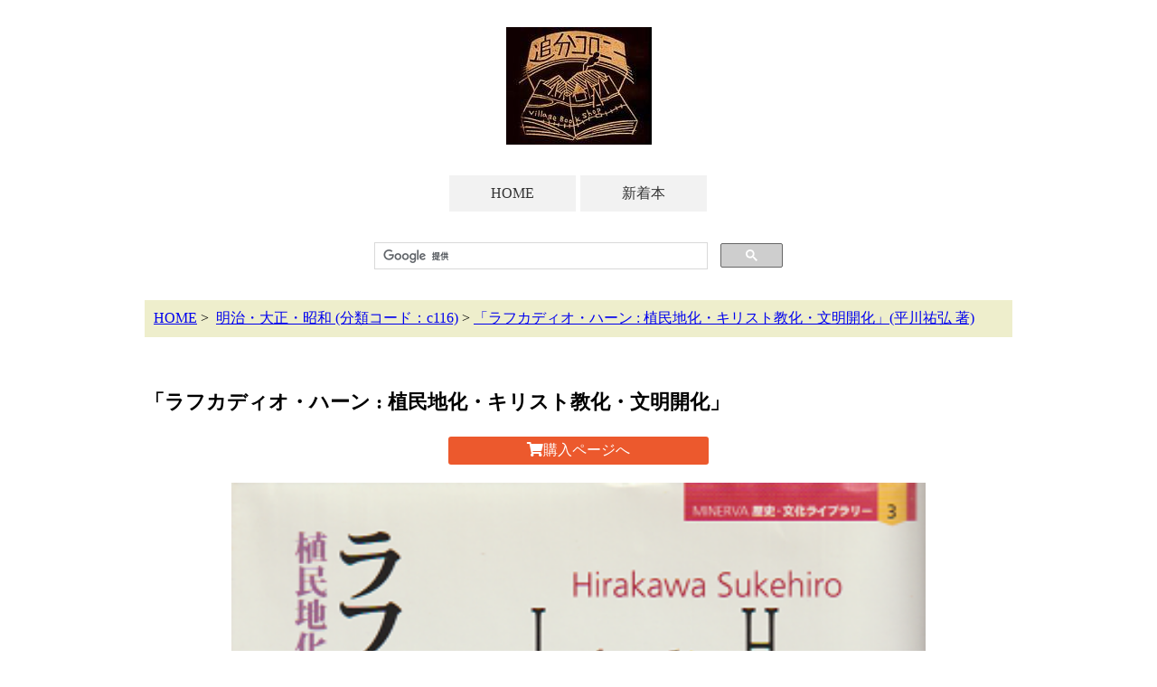

--- FILE ---
content_type: text/html; charset=UTF-8
request_url: https://oiwake-go.com/detail.php?id=397417415
body_size: 9268
content:
<!DOCTYPE html>
<!--[if lt IE 7 ]><html class="ie ie6" lang="ja"><![endif]-->
<!--[if IE 7 ]><html class="ie ie7" lang="ja"><![endif]-->
<!--[if IE 8 ]><html class="ie ie8" lang="ja"><![endif]-->
<!--[if (gte IE 9)|!(IE)]><!--><html lang="ja"><!--<![endif]-->
<head>
    <meta charset="utf-8">
    <meta http-equiv="X-UA-Compatible" content="IE=edge">
    <meta name="viewport" content="width=device-width, initial-scale=1">
    <meta name="description" content="">
    <meta name="keywords" content="">
    <title>「ラフカディオ・ハーン : 植民地化・キリスト教化・文明開化」(平川祐弘 著) | 村の古本屋《追分コロニー》</title>
<meta property="og:title" content="「ラフカディオ・ハーン : 植民地化・キリスト教化・文明開化」(平川祐弘 著) | 村の古本屋《追分コロニー》" />
<meta property="og:type" content="artcle" />
<meta property="og:url" content="https://oiwake-go.com/detail.php?id=397417415" />
<meta property="og:image" content="https://oiwake-go.com/tm/c116/c116-21120501.png" />
<meta property="og:site_name" content="追分コロニー" />
<meta property="og:description" content="追分コロニーは「豊かな暮らし」をテーマにした「村の古本屋」です。人がこころ豊かな生活を送るための様々な遊び的「衣・食・住、アート、音楽、旅、趣味、健康、文芸、経済、社会、哲学、政治」　等の幅広い本を集めています。" />
<meta name="twitter:card" content="summary" />    <link rel="stylesheet" href="https://use.fontawesome.com/releases/v5.0.13/css/all.css" integrity="sha384-DNOHZ68U8hZfKXOrtjWvjxusGo9WQnrNx2sqG0tfsghAvtVlRW3tvkXWZh58N9jp" crossorigin="anonymous">
    <link rel="stylesheet" href="./css/style.css">
<script>
  (function(i,s,o,g,r,a,m){i['GoogleAnalyticsObject']=r;i[r]=i[r]||function(){
  (i[r].q=i[r].q||[]).push(arguments)},i[r].l=1*new Date();a=s.createElement(o),
  m=s.getElementsByTagName(o)[0];a.async=1;a.src=g;m.parentNode.insertBefore(a,m)
  })(window,document,'script','https://www.google-analytics.com/analytics.js','ga');

  ga('create', 'UA-96538783-1', 'auto');
  ga('send', 'pageview');

</script><!-- Global site tag (gtag.js) - Google Analytics -->
<script async src="https://www.googletagmanager.com/gtag/js?id=G-6Y45KSPYXM"></script>
<script>
  window.dataLayer = window.dataLayer || [];
  function gtag(){dataLayer.push(arguments);}
  gtag('js', new Date());
  gtag('config', 'G-6Y45KSPYXM');
</script></head>
<body class="detail">
<header><a name="top"></a><div align="center"><a href="/" title="HOMEへ"><img src="images/ow_logo2.jpg" style="margin: 30px 0;" alt="追分コロニー"></a><nav>
<ul id="nav">
<li><a href="/">HOME</a></li>
<li><a href="/view.php">新着本</a></li>
</ul>
</nav><div class="searchbox"><script>
  (function() {
    var cx = '002879661365504179535:q-blmordnva';
    var gcse = document.createElement('script');
    gcse.type = 'text/javascript';
    gcse.async = true;
    gcse.src = 'https://cse.google.com/cse.js?cx=' + cx;
    var s = document.getElementsByTagName('script')[0];
    s.parentNode.insertBefore(gcse, s);
  })();
</script>
<gcse:search></gcse:search>
</div></div></header>
<main>
<article>
<ul class="pan" itemscope itemtype="https://schema.org/BreadcrumbList"><li itemprop="itemListElement" itemscope itemtype="https://schema.org/ListItem"><a itemtype="https://schema.org/Thing" itemprop="item" href="https://oiwake-go.com/" title="HOMEへ"><span itemprop="name">HOME</span></a><meta itemprop="position" content="1" /></li>&nbsp;&gt;&nbsp;
<li itemprop="itemListElement" itemscope itemtype="https://schema.org/ListItem"><a itemtype="https://schema.org/Thing" itemprop="item" href="https://oiwake-go.com/view.php?cate=c116"><span itemprop="name">明治・大正・昭和&nbsp;(分類コード：c116)</span></a><meta itemprop="position" content="2" /></li>&nbsp;&gt;&nbsp;<li itemprop="itemListElement" itemscope itemtype="https://schema.org/ListItem"><a itemtype="https://schema.org/Thing" itemprop="item" href="https://oiwake-go.com/detail.php?id=397417415"><span itemprop="name">「ラフカディオ・ハーン : 植民地化・キリスト教化・文明開化」(平川祐弘 著)</span></a><meta itemprop="position" content="3" /></li></ul>
<br/>


<div class="detail">

<section itemscope itemtype="https://schema.org/Book">

<h1 itemprop="name">「ラフカディオ・ハーン : 植民地化・キリスト教化・文明開化」</h1><p class="buy"><a href="https://www.kosho.or.jp/products/detail.php?product_id=397417415" target="kosho" onclick="ga('send', 'event', 'ec', 'click', 'detail', '397417415');"><i class="fa fa-shopping-cart" aria-hidden="true"></i>購入ページへ</a></p>
<p class="thumnail"><img src="./tm/c116/c116-21120501.png" alt="ラフカディオ・ハーン : 植民地化・キリスト教化・文明開化"></p>
<div class="sns">
<ul>
<li class="fb"><a href="https://www.facebook.com/share.php?u=https://oiwake-go.com/detail.php?id=397417415" target="_blank"><i class="fab fa-facebook"></i>シェア</a></li>
<li class="tw"><a href="https://twitter.com/share?text=「<br />
<b>Warning</b>:  Use of undefined constant b_1_shomei - assumed 'b_1_shomei' (this will throw an Error in a future version of PHP) in <b>/home/aburakozo/www/oiwake-go/detail.php</b> on line <b>136</b><br />
ラフカディオ・ハーン : 植民地化・キリスト教化・文明開化」（<br />
<b>Warning</b>:  Use of undefined constant b_24_chosha - assumed 'b_24_chosha' (this will throw an Error in a future version of PHP) in <b>/home/aburakozo/www/oiwake-go/detail.php</b> on line <b>136</b><br />
平川祐弘 著）｜追分コロニー&url=https://oiwake-go.com/detail.php?id=397417415" target="_blank"><i class="fab fa-twitter"></i>ツイート</a></li>
</ul>
</div>

<ul>
<li><span class="sub">ジャンル：</span><span class="value"><a href="https://oiwake-go.com/view.php?cate=c116">明治・大正・昭和</a></span></li>
<li><span class="sub">番号：</span><span class="value">c116-341-1</span></li>
<li><span class="sub">作者：</span><span class="value" itemprop="author">平川祐弘 著</span></li>
<li><span class="sub">出版社：</span><span class="value" itemprop="publisher">ミネルヴァ書房</span></li>
<li><span class="sub">発行年：</span><span class="value" itemprop="copyrightYear">2004.3</span></li>
<li><span class="sub">販売価格(税込)：</span><span class="value">2,200円</span></li>
<li><span class="sub">コメント：</span><span class="value" itemprop="comment"></span></li>
</ul>

<p class="buy"><a href="https://www.kosho.or.jp/products/detail.php?product_id=397417415" target="kosho" onclick="ga('send', 'event', 'ec', 'click', 'detail', '397417415');"><i class="fa fa-shopping-cart" aria-hidden="true"></i>購入ページへ</a></p>

</section>


<!-- 平川祐弘 著 : 平川祐弘著 : 平川祐弘 -->
<!-- rbooks = 15 -->
		<div class="related">
		<h2>関連する書籍など</h2>
		<ul>
	<li><h3><a href="/detail.php?id=380427372" onclick="ga('send','event','rbook','click','397417415', 1);">ダンテ『神曲』講義(平川祐弘 著)</a></h3></li><li><h3><a href="/detail.php?id=382555778" onclick="ga('send','event','rbook','click','397417415', 1);">書物の声歴史の声(平川祐弘 著)</a></h3></li><li><h3><a href="/detail.php?id=401730591" onclick="ga('send','event','rbook','click','397417415', 1);">カリブの女(ラフカディオ・ハーン 著 ; 平川祐弘 訳)</a></h3></li><li><h3><a href="/detail.php?id=398153212" onclick="ga('send','event','rbook','click','397417415', 1);">米国大統領への手紙(平川祐弘 著)</a></h3></li><li><h3><a href="/detail.php?id=576975214" onclick="ga('send','event','rbook','click','397417415', 1);">怪談・奇談(小泉八雲 著 ; 平川祐弘 編)</a></h3></li><li><h3><a href="/detail.php?id=581356090" onclick="ga('send','event','rbook','click','397417415', 1);">神々の国の首都(小泉八雲 著 ; 平川祐弘 編)</a></h3></li><li><h3><a href="/detail.php?id=373668274" onclick="ga('send','event','rbook','click','397417415', 1);">神々の国の首都(小泉八雲 著 ; 平川祐弘 編)</a></h3></li><li><h3><a href="/detail.php?id=462365166" onclick="ga('send','event','rbook','click','397417415', 1);">「神々の国の首都」 「光は東方より」 2冊セット(小泉八雲 著 ; 平川祐弘 編)</a></h3></li><li><h3><a href="/detail.php?id=464842942" onclick="ga('send','event','rbook','click','397417415', 1);">『日本の心』 『小泉八雲殺人旅情』　2冊セット(小泉八雲 著 ; 平川祐弘 編：斎藤栄 著)</a></h3></li>		</ul>
		</div>

</div>


</article>
</main>

<section id="footer" style="text-align: center; margin-top: 50px; padding-top: 20px; padding-bottom: 20px; border-top: 1px solid #999;">
<p style="font-size: 130%;"><a href="/">村の古本屋《追分コロニー》</a></p>
<p><a href="https://twitter.com/ow_colony" target="_blank"><img src="./images/twitter.png" width="50px"></a></p>
<p>〒389-0115 長野県北佐久郡軽井沢町追分1204-12</p>
<p>E-Mail：owcolony0805$gmail.com<br/>
（送信時に＄を削除して＠に変えて下さい）<br/>
Tel：0267-46-8088</p>
</section>

</body>
</html>
